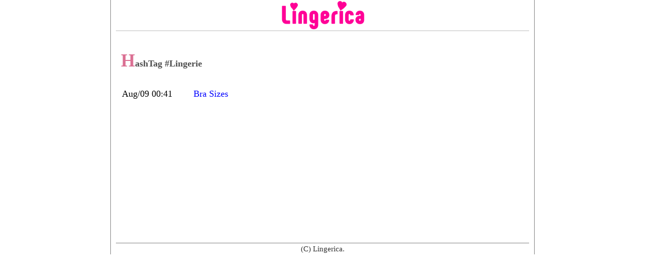

--- FILE ---
content_type: text/html; charset=UTF-8
request_url: https://fashion.lingerica.com/timeline/archives/hashtag.php?htag=Lingerie
body_size: 471
content:
<html>
<head>
<meta http-equiv="content-type" content="text/html;charset=UTF-8">
<title>#Lingerie fashion Lingerica</title>
<META NAME="keywords" CONTENT="fashion,style,tips,photo">
<META NAME="description" CONTENT="FashionStyle.tips provide a underwear / lingerie fashion photo service in the world.">
<LINK Type="text/css" Rel="stylesheet" Href="https://fashion.lingerica.com/css/topstyle.css">
<meta name="viewport" content="width=device-width,initial-scale=1">
</head>
<body>
<div id="container">
<header>
<a href="https://fashion.lingerica.com/"><img src="https://fashion.lingerica.com/images/lingerica-logo.png" alt="Lingerica"></a>
</header>

<main>
<br>
<h1>HashTag #Lingerie</h1><br><table><tr><td width="140px" valign="top">Aug/09 00:41</td><td> <a href="https://fashion.lingerica.com/timeline/archives/2020-8/1596958884.html">Bra Sizes</a><br><br></td></tr>
</table>
</main>

<aside>
</aside>

<footer>
(C) <a href="https://fashion.lingerica.com/">Lingerica</a>.
</footer>

</div>
</body>
</html>

--- FILE ---
content_type: text/css
request_url: https://fashion.lingerica.com/css/topstyle.css
body_size: 2847
content:
@charset "UTF-8";

/*-----------------------------------------------------
Anonys.jp Stylesheet
FileName:	defualt/style.css
Version:	06.11.11
-----------------------------------------------------*/
*{ margin: 0; padding: 0; }
body {	background:#ffffff;
	text-align:center;}

/*TOPページ　最新投稿リスト用*/
td{ line-height: 1.8; font-size: 18px; }
td a{ color: #0000ff; }

#container {
	position:relative;
	margin:0 auto;
	border-left: 1px solid #808080;
	border-right: 1px solid #808080;
	padding-left:10px;
	padding-right:10px;
	width: 90%;
	background:#ffffff;
	text-align: left;
	line-height: 1.5;
	color: #333;
	font-size: 16px;

	}

header{
	width:100%;
	border-bottom: 2px solid #dcdcdc;
	font-size: 18px;
	text-align: center;
	}
header a { color:#000000; text-decoration:none; }


footer {
	width:100%;
	text-align:center;
	border-top: 1px solid #808080;
	}

footer a{ color:#333; text-decoration:none; }


main{
	padding:0px;;
	width: 100%;
	font-size: 18px;
	word-break: break-all;
	}


aside{
	width: 90%;
	font-size: 18px;
	}


ul.ym-list {
  background: #ffffff;
  border: 1px solid #aaa;
  border-radius :15px;/*角の丸み*/
  padding: 0.5em 0.5em 0.5em 2em;
}

ul .ym-list li {
	font-size: 18px;
	line-height: 1.5;
	padding: 0.5em 0;
}

.list{
	list-style:  none;
	margin:  0;
	padding: 0;
}

	.pcview { display: none; }
	.spview { display: block; }


h1{ font-weight: bold; font-size: 18px; color: #4d4d4d;	word-break: normal; }
h1::first-letter {
  font-size: 2em;
/*  color: #7172ac;*/
  color: #db7093;
  line-height: normal;
}


/*h2{ font-size: 18px; }*/
h2 {
  position: relative;
  display: inline-block;
  margin: 1rem 0 1rem -10px;
  padding: 1rem 3rem;
  color: #fff;
  border-radius: 0 100vh 100vh 0;
  background: #0075a9;
  -webkit-box-shadow: 3px 3px 5px rgba(0, 0, 0, .2);
  box-shadow: 3px 3px 5px rgba(0, 0, 0, .2);
	word-break: normal;
}

h2:before {
  position: absolute;
  bottom: -10px;
  left: 0;
  width: 0;
  height: 0;
  content: '';
  border-top: 10px solid #005276;
  border-left: 10px solid transparent;
}


/*h3{ font-size: 18px; font-weight: normal;}*/
h3 {
  position: relative;
  padding: 1rem 2rem calc(1rem + 10px);
  background: #fff100;
	margin-bottom: 10px;
	word-break: normal;
}

h3:before {
  position: absolute;
  top: -7px;
  left: -7px;
  width: 100%;
  height: 100%;
  content: '';
  border: 4px solid #000;
}


/*h4{ font-size: 16px; font-weight: normal;}*/
h4 {
  position: relative;
  padding: 5px 0 5px 15px;
  color: #fff;
  border-radius: 10px;
  background: #dc143c;
	margin-bottom: 10px;
	word-break: normal;
}

h4:after {
  position: absolute;
  bottom: -9px;
  left: 1em;
  width: 0;
  height: 0;
  content: '';
  border-width: 10px 10px 0 10px;
  border-style: solid;
  border-color: #dc143c transparent transparent transparent;
}

/*h5{ font-size: 16px; color: #ff8000;}*/
h5 {
  position: relative;
  border-top: solid 2px #ff0000;
  background: #fffafa;
  line-height: 1.4;
  padding: 0.4em 0.5em;
/*  margin: 2em 0 0.5em;*/
}

h5:after {
  /*タブ*/
  position: absolute;
  font-family: "Font Awesome 5 Free",'Quicksand','Avenir','Arial',sans-serif;
  font-weight: 900;
  content: '\f06d\ HOT';
  background: #ff0000;
  color: #fff;
  left: 0px;
  bottom: 100%;
  border-radius: 5px 5px 0 0;
  padding: 5px 7px 3px;
  font-size: 1.3em;
  line-height: 1;
  letter-spacing: 0.05em;
}

h6{ font-size: 14px; color: #008000;}

a:link   { text-decoration: none;}
a:active { text-decoration: none;}
a:hover  { text-decoration: none;}
a:visited{ text-decoration: none;}



img{border: 0px;}


.left{ float: left;}
.right{ float: right;}

#link{ font-size:13px; }
#link a{ color:#333; }




.ads{
	border-bottom: 1px solid #000000;
	border-top: 1px solid #000000;

}

figure {	float: right;	margin: 0 15px 15px 0;	width: 30%;}
figure img {	max-width: 100%;}


blockquote {
    position: relative;
    padding: 5px 15px 5px 55px;
    box-sizing: border-box;
    font-style: italic;
    color: #464646;
    background: #f5f5f5;
	min-height:60px;
}

blockquote:before{
    display: inline-block;
    position: absolute;
    top: 0;
    left: 8px;
    width: 38px;
    height: 30px;
    text-align: center;
    content: "\f10d";
	font-family: "Font Awesome 5 Free";
    color: #FFF;
    font-size: 18px;
    line-height: 30px;
    background: #ff785b;
    font-weight: 900;
}

blockquote:after{
    content: '';
    position: absolute;
    left: 8px;
    top: 30px;
    height: 0;
    width: 0;
    border-left: 19px solid #ff785b;
    border-right: 19px solid #ff785b;
    border-bottom: 10px solid transparent;
}
.quote23 blockquote p {
    position: relative;
    padding: 0;
    margin: 10px 0;
    z-index: 3;
    line-height: 1.7;
}

blockquote cite {
    display: block;
    text-align: right;
    color: #888888;
    font-size: 0.9em;
}

//ページングボタン用
main ul.pageNav01 {
	margin: 0 0 10px;
	padding: 10px 10px 5px;
	background: #eee;
	text-align: center;
}

main ul.pageNav01 li {
	display: inline;
	margin: 0 2px;
	padding: 0;
}

main ul.pageNav01 li span,
main ul.pageNav01 li a {
	display: inline-block;
	margin-bottom: 5px;
	padding: 1px 8px;
	background: #fff;
	border: 1px solid #aaa;
	text-decoration: none;
	vertical-align: middle;
}

main ul.pageNav01 li a:hover {
	background: #eeeff7;
	border-color: #00f;
}

ul.images{list-style-type:none;}

ul.hotlist{
	padding-left: 10px;
  background: #fffafa;
  border-bottom: solid 2px #ff0000;
  list-style-type:none;
}

/*ul.hotlist li{ font-weight: bold; }*/
ul.hotlist li a{ color: #0000ff; margin: 5px; }


.btn-square-pop {
  position: relative;
  display: inline-block;
  padding: 0.25em 0.5em;
  text-decoration: none;
  color: #ffffff;
  background: #db7093;/*背景色*/
  border-bottom: solid 2px #c71585;/*少し濃い目の色に*/
  border-radius: 4px;/*角の丸み*/
  box-shadow: inset 0 2px 0 rgba(255,255,255,0.2), 0 2px 2px rgba(0, 0, 0, 0.19);
  font-weight: bold;
	margin: 10px;
}

.btn-square-pop:active {
  border-bottom: solid 2px #fd9535;
  box-shadow: 0 0 2px rgba(0, 0, 0, 0.30);
}

.effect {
    padding: 10px;
    background-color: #FFFFFF;
    box-shadow: 0 3px 18px -4px rgba(0, 0, 0, 0.8);
}



.breadcrumb {
  margin: 0;
  padding: 0;
  list-style: none;
}

.breadcrumb li {
  display: inline;/*横に並ぶように*/
  list-style: none;
  font-weight: normal;/*太字*/
}

.breadcrumb li:after {/* ▶を表示*/
  font-family: "Font Awesome 5 Free";
  content: '\f0da';
  padding: 0 0.2em;
  color: silver;
	font-weight: 900;
}

.breadcrumb li:last-child:after {
  content: '';
}

.breadcrumb li a {
  text-decoration: none;
  color: #888;
}

.breadcrumb li:first-child a:before {
  /*家アイコン*/
  font-family: "Font Awesome 5 Free";
  content: '\f015';
  font-weight: normal;
  font-size: 1.1em;
  color: #f3948f;
	font-weight: 900;
}

.breadcrumb li a:hover {
  text-decoration: underline;
}


.btn-link {
  position: relative;
  display: inline-block;
  font-weight: normal;
  padding: 0.2em 0.3em;
  text-decoration: none;
  color: #696969;
  background: #fff;
  transition: .4s;
}

.btn-link:hover {
  color: #00f;
}

/*cookie同意バナー用*/
.cookie-banner {
  position: fixed;        /* ← 画面に固定 */
  bottom: 0;              /* ← 画面の下端に配置 */
  left: 0;
  right: 0;
  z-index: 9999;          /* ← 他の要素より前面に */
  background: rgba(255, 240, 245, 0.95);
  padding: 1.5rem;
  box-shadow: 0 -2px 8px rgba(0,0,0,0.1);
  color: #333;
  font-size: 0.95rem;
  text-align: center;
  animation: fadeInUp 0.8s ease-out;
}


.cookie-buttons {
  margin-top: 1rem;
  display: flex;
  justify-content: center;
  gap: 1rem;
  flex-wrap: wrap;
}

.cookie-buttons button {
  background-color: #e48ca4;
  color: white;
  border: none;
  padding: 0.6rem 1.2rem;
  border-radius: 4px;
  cursor: pointer;
  font-weight: 500;
}

.cookie-buttons button:hover {
  background-color: #d06f8c;
}

@keyframes fadeInUp {
  from {
    opacity: 0;
    transform: translateY(20px);
  }
  to {
    opacity: 1;
    transform: translateY(0);
  }
}


 @media only screen and (min-device-width: 768px) {

body {	background: #ffffff;
	text-align: center; }

#container {
	position:relative;
	margin:0 auto;
	border-left: 1px solid #808080;
	border-right: 1px solid #808080;
	padding-left:10px;
	padding-right:10px;
	width: 740px;
	background:#ffffff;
	text-align: left;
	line-height: 1.5;
	color: #333;
	font-size: 15px;
	}

header{
	width: 740px;
	border-bottom: 2px solid #dcdcdc;
	text-align:center;
	}
header a { color:#000000; text-decoration:none; }

main {
	float: left;
	padding:10px;
	width: 520px;
	min-height:400px;
	font-size: 18px;
	text-align:left;
	}

aside {
	float: right;
	right:0px;
	width: 190px;
	padding: 5px;
	text-align:left;
	font-size: 16px;
	}


footer { width: 740px;
	 text-align:center; 
	 border-top: 1px solid #808080;
	 clear: both; }

footer a{ color:#333; text-decoration:none; }


#menu{
	float: left;
	left: 0px;
	width: 140px;
	padding: 5px;
	}



.pcview { display: block; }
.spview {  display: none; }


ul.images{
padding:0;
list-style-type:none;
overflow:hidden;
}
ul.images li{
width:45%;
padding:5px 10px;
}
ul.images li:nth-child(even){
float:left;
}
ul.images li:nth-child(odd){
float:left;
clear:left;
}



}


 @media only screen and (min-device-width: 1080px) {

#container {
	position:relative;
	margin:0 auto;
	border-left: 1px solid #808080;
	border-right: 1px solid #808080;
	padding-left:10px;
	padding-right:10px;
	width: 820px;
	background:#ffffff;
	text-align: left;
	line-height: 1.5;
	color: #333;
	font-size: 15px;
	}

header{
	width: 820px;
	border-bottom: 2px solid #dcdcdc;
	text-align:center;
	}
header a { color:#000000; text-decoration:none; }

main {
	float: left;
	padding:10px;
	width: 540px;
	min-height:400px;
	font-size: 18px;
	text-align:left;
	}

aside {
	float: right;
	right:0px;
	width: 230px;
	padding: 5px;
	text-align:left;
	font-size: 16px;
	}


footer { width: 820px;
	 text-align:center; 
	 border-top: 1px solid #808080;
	 clear: both; }

footer a{ color:#333; text-decoration:none; }


}
